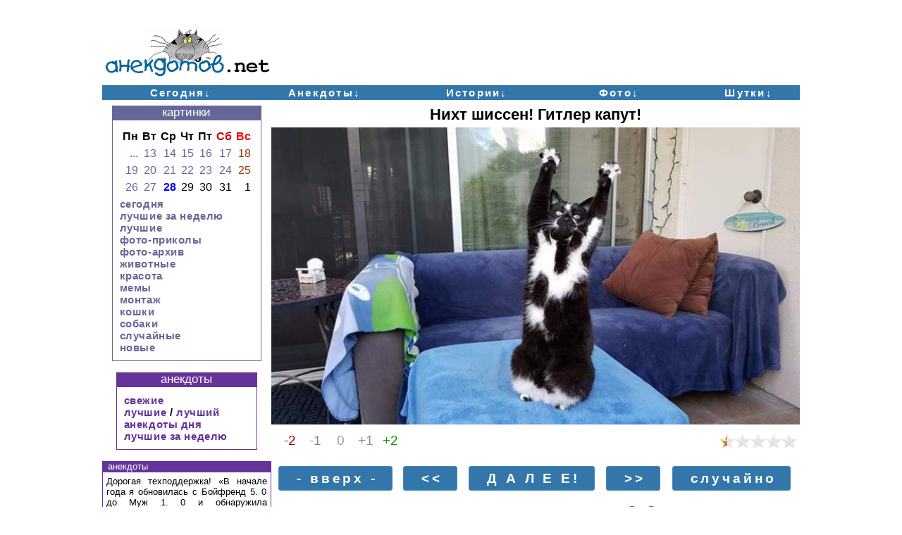

--- FILE ---
content_type: text/html; charset=windows-1251
request_url: http://anekdotov.net/pic/photo/0364041l.html
body_size: 8822
content:
<!DOCTYPE HTML PUBLIC "-//W3C//DTD HTML 3.2//EN">
<HTML>
<HEAD>
   <TITLE>Нихт шиссен! Гитлер капут!</TITLE>
   <META NAME="description" CONTENT="Нихт шиссен! Гитлер капут!">
   <META NAME="keywords" CONTENT="Нихт шиссен! Гитлер капут!">

	<META HTTP-EQUIV="Content-Type" CONTENT="text/html; charset=windows-1251">
	<link rel="icon" type="image/png" href="/favicon.png">
	<meta name="viewport" content="width=device-width">


<STYLE TYPE="text/css">

A:link  {text-decoration: none}
A:visited  {text-decoration: none}
A:Hover {text-decoration:underline} 
h1 { font-weight: bold; font-size: 22px; text-align:center; Margin-bottom: 5px; Margin-top: 8px; }
h2 {Margin-bottom: 5px; font-size: 18px; font-weight: bold; font-family: sans-serif;text-align:center;}
h3 {Margin-bottom: 5px; Margin-top: 5px; font-weight: bold; color: #eeeeee;  font-size: 16px;}
textarea {  width: 100%; }
input {  max-width: 70%; }

BODY { font-family:sans-serif;
; Margin-top: 0px;
; Margin-left: 1px;
; Margin-right: 2px;
}
P { Margin-top: 8px;}

iframe { vertical-align: middle;}

.menu { font-size: 17px; font-weight: bold; font-family: sans-serif; text-decoration: none; width:200px;}
.menutable { font-size: 17px; text-decoration: none; width:200px;}

.menupic, .menupostc, .menuanekdot, .menustory, .menuhappy, .menuaforizm, .menuother, #menudrop {
font-size: 15px; font-weight: bold; font-family: sans-serif; text-decoration: none;letter-spacing: 0.04em}

.menupic A, .instapic A{ color: #666699; }
.menupostc A{ color: #339966; }
.menuanekdot A, .instaanekdot A{ color: #663399; }
.menustory A, .instastory A{ color: #669966; }
.menuhappy A, .instahappy A{ color: #339999; }
.menuaforizm A, .instaforizm A{ color: #333399; }
.instatoday A{ color: #aa3333; }
.menuother A{ color: #669999; }

.rate { font-size: 2em;}
.rate A, .nextprev A {text-decoration:none} 
.anekdot A, .author A, .bigfont A {text-decoration:none;color:#003366} 
.podpis, .author, .text, .nextprev, .anekdot, .bigfont, .advert {padding:0.3rem 0.6rem;}

.anekdot {text-align:justify;}
.anekdot P {margin: 0;text-indent: 4%;}
.bigfont, .pic {text-align:center;}
.progolos, .author {text-align:left;}

.pic { min-height: 250px;  padding-bottom:0.3rem; padding-top:0.3rem}

.pic2text { float: right; width: 50%; border-radius: 8px; Margin-left: 5px; aspect-ratio: 1 / 1; object-fit: cover; cursor: zoom-in; transition: all 0.3s;}
.pic2text-full {position: fixed; top: 50%; left: 50%; max-width: 100vw; max-height: 100vh; transform: translate(-50%, -50%); z-index: 9999; cursor: zoom-out; box-shadow: 0 0 10px #000; background: white;    animation: popIn 0.3s ease; }
.pic2text-overlay {position: fixed; inset: 0; background: rgba(0,0,0,0.7); z-index: 9998; animation: fadeIn 0.3s ease; }

.smallfont 	{font-size: 0.9rem;color:#887777; }
.advert 	{font-size: 0.9rem;;color:#999999; letter-spacing: 0.05rem; text-align:left; Margin-top: -0.5rem; Margin-bottom: 0.5rem;}
.grey	{font-size: 1rem;background:#bbccdd; padding:5;Margin-top: 5;}
.bigfont	{font-size: 1.6rem;}
.nextprev	{font-size: 50px;}
.podpis, .author	{font-size: 1.1rem;color:#999999;}

.razd { text-align:center; letter-spacing: 5px; text-decoration: none; padding-bottom:-0.3rem; padding-top:0.3rem}
.razd	img{padding:2px;}

 .responsive_google { width: 100%;  min-height: 250px;}
 .yandex-adaptive { width: 100%;  min-height: 180px; }

.blutbl		{width:990px;border-collapse:collapse;background-color:#3377aa;}
.raztbl		{width:100%;border-collapse:collapse;background-color:#3377aa;}
.raztbl td, .blutbl td	{border:0px;text-align:center;font-size:75%;font-weight: bold;font-family:sans-serif;height:20px;letter-spacing: 0.15em}
.raztbl a, .blutbl a	{display:block;background:#3377aa;border:0px solid #FFFFFF;color:#FFFFFF;text-decoration:none;padding:2px 0px}
.blutbl a:hover	{background:#4488bb;text-decoration:underline}

.bgbanner {padding:2px 0 0 2px;}

.txt2img 	{text-align:center;text-decoration:none;font-size:75%;background-size: 100% auto;width:100%;}
.txt2imgtd	{height:500;}
.txt2img a	{display:block;border:0px solid #FFFFFF;color:#000000;text-align:center;text-decoration:none;padding:2px 0px}


.year td { padding:12px; }
.calendar  td { text-align: right; font-size: 16px;  font-weight: normal; padding: 2px;letter-spacing: 0em}
.bigcalendar td { padding:7px; font-size: 19px; text-align: center; }
.hugecalendar td { padding:7px; font-size: 25px; text-align: center; }

img {	 max-width: 100%; margin:0;}
hr { Margin-top: 15; Margin-bottom: 15; border: none; height: 4px; background-color: #bbccdd; }

.pagenavi a, .pagenavimini a, .pagenavi a:link{margin:2px;text-decoration:none;border:1px solid #3377AA;;background-color:#FFFFFF;font-weight:bold; -webkit-border-radius: 4px;-moz-border-radius: 4px;border-radius: 4px;}
.pagenavi a:visited, .pagenavimini a:visited{border:1px solid #15922e;}
.pagenavi a:hover, .pagenavimini a:hover{border:1px solid #4488bb;color:#FFFFFF;background-color:#4488bb;}
.pagenavi span.current{padding:2px 4px;margin:2px;font-weight:bold;font-size:1.3em;border:1px solid #3377AA;color:#ffffff;background-color:#3377AA;-webkit-border-radius: 2px; -moz-border-radius:2px; border-radius:2px;}
.pagenavibig, .pagenavi, .pagenavimini {text-align:center;}
.pagenavi a {font-size:1.1em;padding:4px 6px;}
.pagenavimini a {font-size:0.9em;padding:2px 4px;}

.razdtxt a, .pagenavibig a { padding:6px 20px 6px 25px;border:1px solid #4488bb; color:#FFFFFF;text-decoration:none; background-color:#3377aa; border-radius: 4px;}
.razdtxt a:hover, .pagenavibig a:hover {color:#3377aa;background-color:#FFFFFF;border:1px solid #3377AA;}
.pagenavibig {padding:15px 0px;font-size:1.2rem;letter-spacing: 0.2em;font-weight:bold;}
.razdtxt {font-size:1.2rem;letter-spacing: 0.2em;font-weight:bold;}


 .maintbl	{width:990px;font-size: 20px;}
 .mainrow	{width:750px;font-size: 20px;}
 .toptbl	{width:990px;height:120px}
 .logo	{width:240px;}
 .logo IMG {width:240px;}
 .golosovalka	{font-size: 15px; padding:5px 0px 0px 10px;}
 .golosovalka td	{ padding:0px 10px 0px 10px;}
 .nizposta	{padding:0; Margin-bottom: -0.6rem}
 .golosajax	{font-size: 1.2em; padding:0px 0px 2px 5px;}
 .golosajax	{height:42;width:50%;}
 .golosajax td	{  cursor:pointer;}
 .mini	{font-size: 12px;}
 .form	{font-size: 20px;}
 .progolos	{font-size: 20px; padding:5px 15px;}
 .star	{font-size: 20px;  text-align:right;}

#left {width:240;margin : 0;float : right ;}
#main {width:750;margin : 0;float : right ;font-size: 1.3rem;text-align:left;}
#wrapper {width:990;margin-left: auto;margin-right: auto;}




#menudrop  {
   background: #3377aa ; ;letter-spacing: 0.15em;
    width: 990px;
    display: table;
    list-style: outside none none;
    margin: 0 auto;
    padding: 0 ;
    visibility:visible;
	text-align:center;
display: -webkit-flex; display: -moz-flex; display: -ms-flex;display: -o-flex; display: flex; justify-content: space-around; 
}

#menudrop li {
        display:block;
        float: left;
        position:relative;
}

#menudrop li a {
 color:#FFFFFF; text-decoration:none;  padding: 2px 10px 0px 20px;  
        display:table;
	width: 100px;
        height: 19px;
        text-align: center;
}

#menudrop li:hover a {
    background:  #4488bb;
}
#menudrop li:hover .sub-menu a, #menudrop li:hover   .sub-menuLast a {
    background: #e9f0f3;
    color: #335566;
    padding: 0 3px;
    height: 25px;
    line-height: 25px;
}

#menudrop li:hover .sub-menu a:hover {
    color: #4488bb;
}

/* стили для выпадающего списка */

.sub-menu,  .sub-menuLast  {
  visibility:hidden;
  opacity:0;
  position:absolute;
  left: -30px;
  z-index:-1;
}

#menudrop li:hover > ul{
   visibility:visible;
   opacity:1;
   transition-delay:0s;
   z-index:1;
}

#menudrop .sub-menu li, #menudrop  .sub-menuLast li {
    float:none ;
}

#menudrop .sub-menu  li a, #menudrop  .sub-menuLast li a {
        width: 80px;
        min-width: 100%;
        padding: 0;
        white-space:nowrap;
        text-align:center;
}

#menudrop li a:hover + .sub-menu, .sub-menuLast, .sub-menu:hover {
        display: block;
}






@media screen and (max-device-width:800px) {
.instapic A,  .instaanekdot A, .instastory A, .instahappy A, .instaforizm A, .instatoday A  {
font-size: 0.9rem; font-weight: bold; font-family: sans-serif; text-decoration: none; letter-spacing: 0.04rem}

hr { Margin-top: 2vw; Margin-bottom: 2vw; border: none; height: 0.6vw; background-color: #bbccdd; }
.podpis, .author, .text, .nextprev, .anekdot, .bigfont, .advert {padding:1vw 4vw;}

 .yandex-adaptive {  min-height: 250px; }

 .menum {font-weight: bold; font-family: sans-serif; text-decoration: none;}
 #no_mobile{display: none;}
 .podpis,  .author	{font-size: 2.4vw;}
 .maintbl	{width:100%;font-size: 1.05rem}
 .mainrow	{width:100%;font-size: 1.05rem}
 .toptbl	{width:100%;height:30px}
 .logo	{width:100%;}
 .logo IMG {width:30%;}
 .blutbl	{width:100%;border-collapse:collapse;background-color:#3377aa;}
 .blutbl td	{border:0px;text-align:center;font-weight: bold;font-family:sans-serif;height:30px;letter-spacing: 0.1rem}
 .golosovalka	{padding:0.15rem 0px 0px 0px;}
 .golosovalka td	{ padding:0px 0.2rem 0px 0.2rem;}
 .golosajax	{font-size: 3.5vw; height: 7.1vw; width:100%;}

 h1 { font-weight: bold; font-size: 4vw; text-align:center;}
 h2 { Margin-bottom: 0.5rem; font-size: 3.5vw; font-weight: bold; font-family: sans-serif;text-align:center;}

 .smallfont, .advert	{font-size: 2.1vw;}
 .advert	{letter-spacing:  0.3vw; text-align:left;Margin-top: -0.5rem; Margin-bottom: 0.4rem;}
 .bigfont	{font-size: 1.2rem;}
 .star	{text-align:right;}
 .progolos	{font-size: 1rem; padding:0.2rem 0.6rem; margin: 0.4rem}
.pagenavi a {font-size:3.3vw;padding:0.4vw 0.6vw;}
.pagenavimini a {font-size:0.7rem;padding:0.1rem 0.1rem;}

.razdtxt a, .pagenavibig a {padding:1vw 2vw;}
.pagenavibig {padding: 1.5vw 0px 3vw 0px;font-size:3vw;letter-spacing: 0.5vw;}
.razdtxt {font-size:2.7vw;letter-spacing: 0.8vw;}

.year td { padding:1vw; }
.bigcalendar td { padding:0.7vw; text-align: center; font-size: 3.6vw; }
.hugecalendar td { padding:8px; text-align: center; font-size: 1.5rem; }
.rate { font-size: 6vw;}

.txt2img 	{font-size:1.7vw;}
.txt2imgtd	{height:250;}

#left {width:100%;margin : 0;display: none;}
#main {width:100%;font-size: 3.0vw;margin : 0;}
#wrapper {width:100%;}


#menudrop  {   font-size:2.3vw; letter-spacing: 0.2vw;  background: #fff ;  width: 100%; margin : 2px 0 0 0; }
#menudrop li a {width: 16vw; padding: 0.6vw 1.2vw 0.6vw 2.2vw; height: 2.8vw; margin : -1px 0.3vw 1vw 0.3vw;  background-color:#3377aa; border-radius: 1vw;}
#menudrop .sub-menu { left: -10vw; }
#menudrop .sub-menuLast { left: -20vw; }
#menudrop .sub-menu li, #menudrop .sub-menuLast  {letter-spacing: 0; }
#menudrop li:hover .sub-menu a, #menudrop li:hover .sub-menuLast a { padding: 0 0.5vw; height: 6vw; line-height: 6vw; margin : -1px 0.3vw 0vw 0.3vw;}

}

@media screen and (max-device-width:710px) {
 #main {font-size: 4.4vw;}
 .golosajax {font-size: 4.5vw; height: 9.2vw;}
 .podpis,  .author	{font-size: 4vw;}
 .smallfont, .advert	{font-size: 4vw;}
 .pic2text { Margin-left: 4px;}
#menudrop  {   font-size:3.5vw; letter-spacing: 0vw; }
#menudrop li a {width: 7.7vw;  padding: 1vw 1vw 1vw 2vw;}
 h1 { font-size: 5vw;}
.podpis, .author, .text, .nextprev, .anekdot, .bigfont, .advert {padding:1vw 2vw;}
}

@media screen and (min-device-width:801px) {
 #solo_mobile{display: none;}
}

</style>

<!-- Показать полностью -->
<script language="JavaScript" type="text/javascript">
function opendiv(id_spol) {
var obj = "";
if (document.getElementById) obj = document.getElementById(id_spol).style;
else if (document.all) obj = document.all[id_spol];
else if (document.layers) obj = document.layers[id_spol];
else return 1;
obj.display = "none";
var id_spol2 = 1+id_spol;
var obj2 = "";
if (document.getElementById) obj2 = document.getElementById(id_spol2).style;
else if (document.all) obj2 = document.all[id_spol2];
else if (document.layers) obj2 = document.layers[id_spol2];
else return 1;
obj2.display = 'block';
}
</script>




<script async type="text/javascript" src="//s.luxcdn.com/t/229103/360_light.js"></script>
 <!-- headscriptasynctypetextjavascriptsrcsluxcdncomtlightjsscript --> </head>
<BODY TEXT="#000000" BGCOLOR="#FFFFFF"  LINK="#3377aa" VLINK="#3377aa">

<center>
<table class=toptbl cellpadding=0 cellspacing=0>
<tr><td  class=logo align="center">
<a href="/" target=_top><img src="/titlecat2016.gif" alt='анекдотов.net / Нихт шиссен! Гитлер капут!' border=0></a>
</td><td  id="no_mobile" width=730 align="right">


<!-- ADSon Luxup 728 -->
<script async type='text/javascript' src='//s.luxcdn.com/t/229103/360_light.js'></script> <script class='__lxGc__' type='text/javascript'>
((__lxGc__=window.__lxGc__||{'s':{},'b':0})['s']['_229103']=__lxGc__['s']['_229103']||{'b':{}})['b']['_708168']={'i':__lxGc__.b++};
</script>
<!-- ADSoff -->


</td></tr></table>

<img src="http://counter.rambler.ru/top100.cnt?46374" alt="" width=1 height=1 border=0>


<ul id="menudrop">
<li>
    <a>Сегодня&darr;</a>
	<ul class="sub-menu">

 <li><a href="/index.html">Главная</a></li>
 <li><a href="/top.html">Популярное</a></li>
 <li><a href="/today/one">Свежее по 1</a></li>
 <li><a href="/anekdot/today.html">Анекдоты</a></li>
 <li><a href="/story/today.html">Истории</a></li>
 <li><a href="/pic/today.html">Фото</a></li>
 <li><a href="/aforizm/today.html">Шутки</a></li>
 <li><a href="/arc">Календарь</a></li>
 <li><a href="/menufull.html">Полное меню</a></li>
 <li><a href="/search.html">Поиск</a></li>
 <li><a href="/en">English</a></li>

	</ul>
</li>
<li>
    <a>Анекдоты&darr;</a>
       <ul class="sub-menu">

 <li><a href="/anekdot/today.html">Свежие</a></li>
 <li><a href="/anekdot/">Лучшие</a></li>
 <li><a href="/anekdot/one/">Лучшие по 1</a></li>
 <li><a href="/anekdot/lastdays.html">Лучшие дня</a></li>
 <li><a href="/anekdot/week/">Лучшие недели</a></li>
 <li><a href="/anekdot/arc/">Календарь</a></li>
 <li><a href="/anekdot/vk/">Вирусные</a></li>
 <li><a href="/intim/">Пошлые 16+</a></li>
 <li><a href="/anekdot/today/">Политика</a></li>
 <li><a href="/anekdot/black/">Черный юмор</a></li>
 <li><a href="/anekdot/new/one/">От читателей</a></li>
 <li><a href="/menufull.html">Полное меню</a></li>
 <li><a href="/anekdot/form.html">Послать анекдот</a></li>

       </ul>
</li>
<li>
    <a>Истории&darr;</a>
       <ul class="sub-menu">

 <li><a href="/story/today.html">Свежие</a></li>
 <li><a href="/story/">Лучшие</a></li>
 <li><a href="/story/one/">Лучшие по 1</a></li>
 <li><a href="/story/lastdays.html">Лучшие дня</a></li>
 <li><a href="/story/week/">Лучшие недели</a></li>
 <li><a href="/story/arc/">Календарь</a></li>
 <li><a href="/children/">Дети</a></li>
 <li><a href="/animals/">Животные</a></li>
 <li><a href="/adult/">Пошлые 16+</a></li>
 <li><a href="/story/med/">Медицина</a></li>
 <li><a href="/story/family/">Семейные</a></li>
 <li><a href="/story/new/one/">От читателей</a></li>
 <li><a href="/form.html">Послать историю</a></li>

       </ul>
</li>
<!--NoPdaStart-->
<li>
     <a>Фото&darr;</a>
        <ul class="sub-menu">
 <li><a href="/pic/today.html">Свежие</a></li>
 <li><a href="/pic/week">Лучшие недели</a></li>
<li><a title="Лучшие картинки" HREF="/pic/" >лучшие</A></li>
<li><a title="Прикольные и интересные фото" HREF="/pic/photo/" >фото-приколы</A></li>
<li><a title="Прикольные и интересные фото (архив)" HREF="/pic/photo10/" >фото-архив</A></li>
<li><a title="Прикольные животные" HREF="/pic/photo/animals/" >животные</A></li>
<li><a title="Красивые картинки" HREF="/pic/krasa/" >красота</A></li>
<li><a title="Мемы" HREF="/pic/etiket/" >мемы</A></li>
<li><a title="Фото-коллажи и монтаж" HREF="/pic/montazh/" >монтаж</A></li>
<li><a title="Кошки на фото" HREF="/pic/postcards/cat/" >кошки</A></li>
<li><a title="Собаки на фото" HREF="/pic/postcards/dog/" >собаки</A></li>
        </ul>
</li>
<!--NoPdaEnd-->
<li>
     <a>Шутки&darr;</a>
        <ul class="sub-menuLast">

 <li><a href="/aforizm/today.html">Свежие</a></li>
 <li><a href="/aforizm/">Лучшие</a></li>
 <li><a href="/aforizm/one/">Лучшие по 1</a></li>
 <li><a href="/aforizm/lastdays.html">Лучшие дня</a></li>
 <li><a href="/aforizm/week/">Лучшие недели</a></li>
 <li><a href="/aforizm/mzh/">Жванецкий</a></li>
 <li><a href="/aforizm/faina/">Раневская</a></li>
 <li><a href="/aforizm/vip/">Цитаты</a></li>
 <li><a href="/anekdot/new/one/">От читателей</a></li>
 <li><a href="/anekdot/form.html">Послать шутку</a></li>

        </ul>
</li>
</ul><!--menudrop-->


	<div id="wrapper">
	 <div id="main" >

<h1>Нихт шиссен! Гитлер капут!</h1>
<center><img align=center width=100% style='aspect-ratio: 36 / 20;'  border=0 src="/pic/photo/0364041l.jpg" title='Нихт шиссен! Гитлер капут!' ></center> 
<table width=100%><td width=50%>
<noindex>
<table class=golosajax  border=0 data-id="/pic/photo/0364041l.jpg">
<tr align=center> 
<td width=20% valign=middle align=center><font color=#9f0000>-2</font></td> 
<td width=20% valign=middle align=center><font color=#997777>-1</font></td> 
<td width=20% valign=middle align=center><font color=#999999>0</font></td> 
<td width=20% valign=middle align=center><font color=#779977>+1</font></td> 
<td width=20% valign=middle align=center><font color=#009f00>+2</font></td> 
</tr></table>
</noindex>
<td align=right><!--NoPdaStart--><nobr><img src=/img/starhalf.png width=6%><img title="Рейтинг 0.8/21" src=/img/starpust.png width=6%><img title="Рейтинг 0.8/21" src=/img/starpust.png width=6%><img title="Рейтинг 0.8/21" src=/img/starpust.png width=6%><img title="Рейтинг 0.8/21" src=/img/starpust.png width=6%></nobr><!--NoPdaEnd--></table>
<table  class="pagenavibig" width=100%><tr>
<td align=center  valign=top><a title='вверх' href='#'>- вверх -</a></td>
<td align=center  valign=top><a href=/pic/postcards/cat/012_mew.html  title='Куда делось пол-курицы? Знать не знаю..'> << </a></td>
<td align=center> <a href=/pic/photo/071240101n.html  title='Тишь да гладь!'>Д А Л Е Е!</a></td>
<td align=center  valign=top><a href=/pic/photo/071240101n.html  title='Тишь да гладь!'> >> </a></td>
<td align=center  valign=top><a href=/anekdot/one>случайно</a></td>
</tr></table>



<center><font class="comment"><center><!--commentbegin--><b><p>&nbsp; Нихт шиссен! Гитлер капут! <small><i>(super)</i></small> </b>
<nobr><a target=_top href='/cgi-bin/ratecom.cgi?pic=/pic/photo/0364041l.jpg&text=%22%cd%e8%f5%f2%20%f8%e8%f1%f1%e5%ed!%20%c3%e8%f2%eb%e5%f0%20%ea%e0%ef%f3%f2!%22&bal=1&page=/pic/photo/0364041l.html&next=/pic/photo/071240101n.html'>&#128513;</a>
<a target=_top href='/cgi-bin/ratecom.cgi?pic=/pic/photo/0364041l.jpg&text=%22%cd%e8%f5%f2%20%f8%e8%f1%f1%e5%ed!%20%c3%e8%f2%eb%e5%f0%20%ea%e0%ef%f3%f2!%22&bal=-1&page=/pic/photo/0364041l.html&next=/pic/photo/071240101n.html'>&#128543;</a>
	<font color=green>+117.7</font></nobr>
<p>&nbsp; Хочу на ручки!!! <small><i>(Ктя)</i></small> 
<nobr><a target=_top href='/cgi-bin/ratecom.cgi?pic=/pic/photo/0364041l.jpg&text=%22%d5%ee%f7%f3%20%ed%e0%20%f0%f3%f7%ea%e8!!!%22&bal=1&page=/pic/photo/0364041l.html&next=/pic/photo/071240101n.html'>&#128513;</a>
<a target=_top href='/cgi-bin/ratecom.cgi?pic=/pic/photo/0364041l.jpg&text=%22%d5%ee%f7%f3%20%ed%e0%20%f0%f3%f7%ea%e8!!!%22&bal=-1&page=/pic/photo/0364041l.html&next=/pic/photo/071240101n.html'>&#128543;</a>
	<font color=green>+57.9</font></nobr>
<p>&nbsp; О великая богиня Бастет! Пошли мне 7 кило рыбы и 3 литра молока <small><i></i></small> 
<nobr><a target=_top href='/cgi-bin/ratecom.cgi?pic=/pic/photo/0364041l.jpg&text=%22%ce%20%e2%e5%eb%e8%ea%e0%ff%20%e1%ee%e3%e8%ed%ff%20%c1%e0%f1%f2%e5%f2!%20%cf%ee%f8%eb%e8%20%ec%ed%e5%207%20%ea%e8%eb%ee%20%f0%fb%e1%fb%20%e8%203%20%eb%e8%f2%f0%e0%20%ec%ee%eb%ee%ea%e0%22&bal=1&page=/pic/photo/0364041l.html&next=/pic/photo/071240101n.html'>&#128513;</a>
<a target=_top href='/cgi-bin/ratecom.cgi?pic=/pic/photo/0364041l.jpg&text=%22%ce%20%e2%e5%eb%e8%ea%e0%ff%20%e1%ee%e3%e8%ed%ff%20%c1%e0%f1%f2%e5%f2!%20%cf%ee%f8%eb%e8%20%ec%ed%e5%207%20%ea%e8%eb%ee%20%f0%fb%e1%fb%20%e8%203%20%eb%e8%f2%f0%e0%20%ec%ee%eb%ee%ea%e0%22&bal=-1&page=/pic/photo/0364041l.html&next=/pic/photo/071240101n.html'>&#128543;</a>
	<font color=green>+22.9</font></nobr>
<p>&nbsp; Вдох глубокий, руки шире, не спешите, три-четыре... <small><i>(Александр)</i></small> 
<nobr><a target=_top href='/cgi-bin/ratecom.cgi?pic=/pic/photo/0364041l.jpg&text=%22%c2%e4%ee%f5%20%e3%eb%f3%e1%ee%ea%e8%e9%2c%20%f0%f3%ea%e8%20%f8%e8%f0%e5%2c%20%ed%e5%20%f1%ef%e5%f8%e8%f2%e5%2c%20%f2%f0%e8-%f7%e5%f2%fb%f0%e5...%22&bal=1&page=/pic/photo/0364041l.html&next=/pic/photo/071240101n.html'>&#128513;</a>
<a target=_top href='/cgi-bin/ratecom.cgi?pic=/pic/photo/0364041l.jpg&text=%22%c2%e4%ee%f5%20%e3%eb%f3%e1%ee%ea%e8%e9%2c%20%f0%f3%ea%e8%20%f8%e8%f0%e5%2c%20%ed%e5%20%f1%ef%e5%f8%e8%f2%e5%2c%20%f2%f0%e8-%f7%e5%f2%fb%f0%e5...%22&bal=-1&page=/pic/photo/0364041l.html&next=/pic/photo/071240101n.html'>&#128543;</a>
	<font color=green>+12.2</font></nobr>
<p>&nbsp; ты пришла! сдаюсь в твои обьятия!!! <small><i>(верный кот)</i></small> 
<nobr><a target=_top href='/cgi-bin/ratecom.cgi?pic=/pic/photo/0364041l.jpg&text=%22%f2%fb%20%ef%f0%e8%f8%eb%e0!%20%f1%e4%e0%fe%f1%fc%20%e2%20%f2%e2%ee%e8%20%ee%e1%fc%ff%f2%e8%ff!!!%22&bal=1&page=/pic/photo/0364041l.html&next=/pic/photo/071240101n.html'>&#128513;</a>
<a target=_top href='/cgi-bin/ratecom.cgi?pic=/pic/photo/0364041l.jpg&text=%22%f2%fb%20%ef%f0%e8%f8%eb%e0!%20%f1%e4%e0%fe%f1%fc%20%e2%20%f2%e2%ee%e8%20%ee%e1%fc%ff%f2%e8%ff!!!%22&bal=-1&page=/pic/photo/0364041l.html&next=/pic/photo/071240101n.html'>&#128543;</a>
	<font color=green>+4.4</font></nobr>
<p>&nbsp; А вчера я поймал вот такую здоровенную мышь <small><i>(Сергей З)</i></small> 
<nobr><a target=_top href='/cgi-bin/ratecom.cgi?pic=/pic/photo/0364041l.jpg&text=%22%c0%20%e2%f7%e5%f0%e0%20%ff%20%ef%ee%e9%ec%e0%eb%20%e2%ee%f2%20%f2%e0%ea%f3%fe%20%e7%e4%ee%f0%ee%e2%e5%ed%ed%f3%fe%20%ec%fb%f8%fc%22&bal=1&page=/pic/photo/0364041l.html&next=/pic/photo/071240101n.html'>&#128513;</a>
<a target=_top href='/cgi-bin/ratecom.cgi?pic=/pic/photo/0364041l.jpg&text=%22%c0%20%e2%f7%e5%f0%e0%20%ff%20%ef%ee%e9%ec%e0%eb%20%e2%ee%f2%20%f2%e0%ea%f3%fe%20%e7%e4%ee%f0%ee%e2%e5%ed%ed%f3%fe%20%ec%fb%f8%fc%22&bal=-1&page=/pic/photo/0364041l.html&next=/pic/photo/071240101n.html'>&#128543;</a>
	<font color=green>+4.3</font></nobr>
<font color=grey><p>&nbsp; а во лбу звезда горит <small><i>(Галина)</i></small> </font>
<nobr><a target=_top href='/cgi-bin/ratecom.cgi?pic=/pic/photo/0364041l.jpg&text=%22%e0%20%e2%ee%20%eb%e1%f3%20%e7%e2%e5%e7%e4%e0%20%e3%ee%f0%e8%f2%22&bal=1&page=/pic/photo/0364041l.html&next=/pic/photo/071240101n.html'>&#128513;</a>
<a target=_top href='/cgi-bin/ratecom.cgi?pic=/pic/photo/0364041l.jpg&text=%22%e0%20%e2%ee%20%eb%e1%f3%20%e7%e2%e5%e7%e4%e0%20%e3%ee%f0%e8%f2%22&bal=-1&page=/pic/photo/0364041l.html&next=/pic/photo/071240101n.html'>&#128543;</a>
	<font color=blue>-3.9</font></nobr>
<!--commentend--></center>
<form id=com name=com method="GET" action="/cgi-bin/coment.cgi">

	<input type=hidden name=pic value="/pic/photo/0364041l.jpg">
	<input type=hidden name=page value="/pic/photo/0364041l.html">
	<input type=hidden name=next value="/pic/photo/071240101n.html">

<table>

<tr id="no_mobile" ><td align=right valign=top><font size=-1>Прикольное название:
<input  TYPE=text NAME=text size=40>
<td align=right><font size=-1>имя:
<font size=-1><input  TYPE=text NAME=name size=8>
<input type="submit" value="Отправить"></tr>

<tr id="solo_mobile" ><td align=right valign=top>Подпись:
<input  TYPE=text NAME=text2 size=25 maxlength=100>
<input  type="submit" value="Отправить"></tr>
</table></font>  </form>
   


<!--ADSon Luxup ru-->
<script async type='text/javascript' src='//s.luxcdn.com/t/229103/360_light.js'></script>
<script class='__lxGc__' type='text/javascript'>((__lxGc__=window.__lxGc__||{'s':{},'b':0})['s']['_229103']=__lxGc__['s']['_229103']||{'b':{}})['b']['_712322']={'i':__lxGc__.b++};</script><script class='__lxGc__' type='text/javascript'>((__lxGc__=window.__lxGc__||{'s':{},'b':0})['s']['_229103']=__lxGc__['s']['_229103']||{'b':{}})['b']['_712321']={'i':__lxGc__.b++};</script>
<!--ADSoff-->


<center><nobr>
<a href="http://anekdotov.net/pic/photo/08740736s.html"><img src="/show/pic/picphoto08740736s.jpg" title="Резьба по кузову?Оригинально!" alt="pic" border=0  style='aspect-ratio: 1/1;' width=18.5%></a> <a href="http://anekdotov.net/pic/postcards/cat/09115057m.html"><img src="/show/pic/picpostcardscat09115057m.jpg" title="Неприметной тропой пробираюсь домой" alt="pic" border=0  style='aspect-ratio: 1/1;' width=18.5%></a> <a href="http://anekdotov.net/pic/photo/06305260i.html"><img src="/show/pic/picphoto06305260i.jpg" title="МАМА! а потом мужик: МАМА!!!" alt="pic" border=0  style='aspect-ratio: 1/1;' width=18.5%></a> <a href="http://anekdotov.net/pic/photo/200520-72313vwz.html"><img src="/show/pic/picphoto200520-72313vwz.jpg" title="А на обломке яхты причалили двое..." alt="pic" border=0  style='aspect-ratio: 1/1;' width=18.5%></a> <a href="http://anekdotov.net/pic/photo/092640114m.html"><img src="/show/pic/picphoto092640114m.jpg" title="Этот большой и страшный мир..." alt="pic" border=0  style='aspect-ratio: 1/1;' width=18.5%></a> 
</nobr></center>

<!--NoPdaStart-->
<!-- Голосовалка -->
<script src="/img/testcgi.js"></script>
<script>
jQuery(function($){
	$('.golosajax td').on('click', function(){
		$(this).closest('.golosajax').find('td').css({fontSize:'80%'}).css({fontWeight:'normal'});
		$(this).css({fontSize:'120%'});
		$.ajax({url:'/cgi-bin/rateajaxip.cgi', type:'post', data:{bal:$(this).text(), pic:$(this).closest('.golosajax').data('id')}, td:this}).done(function(r){
			$(this.td).closest('.golosajax').find('td').css({fontSize:'60%'});;
			$(this.td).css({fontSize:'140%'}).css({fontWeight:'bold'});

			if(r.length) alert(r);			
		});
	});
});
</script>
<!--NoPdaEnd-->

<font style="mini">Все картинки присланы нам авторами. Если вы нашли свое фото и желаете его убрать -
<script language="JavaScript">
 document.write('<A HREF="mailto:'+'anekdot.net'+'@'+'gmail.com">пишите.</a>');
</script>
</font>




	</div> <!--main-->
	<div id="left" ><center>
<p>
<TABLE BORDER='0' CELLSPACING='0' CELLPADDING='0' BGCOLOR='#666699'  class=menutable>
<TR>
<TD align=center>
<font color=white>картинки
<TR>
<TD>
<TABLE class=menupic WIDTH=100% BORDER='0' CELLSPACING='1' CELLPADDING='10'>
<TR>
<TD bgcolor=#ffffff>

<table class=calendar><tr><td><B>Пн</b></td><td><B>Вт</b></td><td><B>Ср</b></td><td><B>Чт</b></td><td><B>Пт</b></td> <td><FONT COLOR="#cc0000"><b>Сб</b></FONT> <td><b><FONT COLOR="#FF0000">Вс</FONT></B>
<tr><td><A HREF="/arc/">...</A><td><A HREF="/pic/arc/260113.html">13</A><td><A HREF="/pic/arc/260114.html">14</A><td><A HREF="/pic/arc/260115.html">15</A><td><A HREF="/pic/arc/260116.html">16</A><td><A HREF="/pic/arc/260117.html">17</A><td><FONT COLOR="#993300">18</font>
<tr><td><A HREF="/pic/arc/260119.html">19</A><td><A HREF="/pic/arc/260120.html">20</A><td><A HREF="/pic/arc/260121.html">21</A><td><A HREF="/pic/arc/260122.html">22</A><td><A HREF="/pic/arc/260123.html">23</A><td><A HREF="/pic/arc/260124.html">24</A><td><FONT COLOR="#993300">25</font>
<tr><td><A HREF="/pic/arc/260126.html">26</A><td><A HREF="/pic/arc/260127.html">27</A><td><B><A HREF="/pic/today.html"><FONT COLOR="#0000ff">28</font></A></B><td>29<td>30<td>31<td> 1
<tr></table>

  <A title="сегодня" HREF="/pic/today.html" >сегодня</A>
<br>  <A class=menupic title="лучшие за неделю" HREF="/pic/week" >лучшие за неделю</A>

<br> <a class=menuphoto  title="Лучшие картинки" HREF="/pic/" >лучшие</A>
<br> <a class=menuphoto  title="Прикольные и интересные фото" HREF="/pic/photo/" >фото-приколы</A>
<br> <a class=menuphoto  title="Прикольные и интересные фото (архив)" HREF="/pic/photo10/" >фото-архив</A>
<br> <a class=menuphoto  title="Прикольные животные" HREF="/pic/photo/animals/" >животные</A>
<br> <a class=menuphoto  title="Красивые картинки" HREF="/pic/krasa/" >красота</A>
<br> <a class=menuphoto  title="Мемы" HREF="/pic/etiket/" >мемы</A>
<br> <a class=menuphoto  title="Фото-коллажи и монтаж" HREF="/pic/montazh/" >монтаж</A>
<br> <a class=menuphoto  title="Кошки на фото" HREF="/pic/postcards/cat/" >кошки</A>
<br> <a class=menuphoto  title="Собаки на фото" HREF="/pic/postcards/dog/" >собаки</A>

<br>  <a class=menupic href="//anekdotov.net/cgi-bin/imgreytctrall.cgi" target="lentap" onClick="window.open('','lentap','toolbar=no,resizable=yes,status=no,menubar=no,location=no,scrollbars=yes,width=730,height=730');">случайные</a> 
<br>  <a class=menupic href="//anekdotov.net/cgi-bin/imgreytctr.cgi" target="lentap" onClick="window.open('','lentap','toolbar=no,resizable=yes,status=no,menubar=no,location=no,scrollbars=yes,width=730,height=730');">новые</a>
</font></b>             

</TD>
</TR>
</TABLE>
</TD>
</TR>
</TABLE>

                                                                                  
<p>
<TABLE BORDER='0' CELLSPACING='0' CELLPADDING='0' BGCOLOR='#663399'  class=menutable >
<TR>
<TD align=center>
<font color=white>анекдоты
<TR>
<TD>
<TABLE class=menuanekdot WIDTH=100% BORDER='0' CELLSPACING='1' CELLPADDING='10'>
<TD bgcolor=#ffffff>

 <a title="свежие анекдоты" HREF="/anekdot/today.html">свежие</a>
<br> <a   title="анекдоты лучшие" href="/anekdot/">лучшие</a> / <a title="анекдот лучший" href="/anekdot/one/">лучший</a>
<br> <a  title="анекдот дня" HREF="/anekdot/lastdays.html">анекдоты дня</a>
<br> <a  title="анекдоты за неделю" HREF="/anekdot/week/">лучшие за неделю</a>

</TD>
</TABLE>
</TD>
</TR>
</TABLE>




<p>

<!-- bok -->

<TABLE BORDER='0' bgcolor=#663399 CELLSPACING='0' CELLPADDING='0'  width=100% ><TR><TD><font color=white><small>&nbsp; анекдоты</small><TR><TD><TABLE  height=100% WIDTH=100% BORDER='0' CELLSPACING='1' CELLPADDING='5'><TD valign=top align=justify WIDTH=100% bgcolor=#ffffff><font size=-1> Дорогая техподдержка! «В начале года я обновилась с Бойфренд 5. 0 до Муж 1. 0 и обнаружила существенное замедление работы системы. Это особенно касается приложений Цветы и Драгоценности, которые под Бойфренд... <A HREF="/anekdot/random/r27.html#5">[дальше]</a></table></table>
 	 </center></div> <!--left-->
	</div> <!--wrapper-->

 <table id="no_mobile" cellspacing=0 class=blutbl>
      <tr>
<td  width=240 nowrap><a href="/index.html" title="анекдотов.net">Главная</a></td>
<td nowrap><a href="/anekdot/today.html" title="Анекдоты Свежие">Анекдоты</a></td>
<td nowrap><a href="/story/today.html" title="Смешные истории">Истории</a></td>
<td nowrap><a href="/pic/today.html" title="Фото-приколы">Фото-приколы</a></td>
<td nowrap><a href="/aforizm/today.html" title="Шутки и короткие приколы">Шутки</a></td>
      </tr>
 </table>


<center>
<table width=80% cellspacing=15>
<td width=25%>

<!-- Yandex.Metrika counter -->
<script type="text/javascript">
    (function(m,e,t,r,i,k,a){
        m[i]=m[i]||function(){(m[i].a=m[i].a||[]).push(arguments)};
        m[i].l=1*new Date();
        for (var j = 0; j < document.scripts.length; j++) {if (document.scripts[j].src === r) { return; }}
        k=e.createElement(t),a=e.getElementsByTagName(t)[0],k.async=1,k.src=r,a.parentNode.insertBefore(k,a)
    })(window, document,'script','https://mc.yandex.ru/metrika/tag.js', 'ym');

    ym(1051617, 'init', {webvisor:true, clickmap:true, accurateTrackBounce:true, trackLinks:true});
</script>
<noscript><div><img src="https://mc.yandex.ru/watch/1051617" style="position:absolute; left:-9999px;" alt="" /></div></noscript>
<!-- /Yandex.Metrika counter -->


<td width=50%>
<center>&copy <i>анекдотов.net</i>, 1997 - 2026</center>
<td width=33%>
</table></center>

</body>
</html><!--genall1pic 260128 0318-->